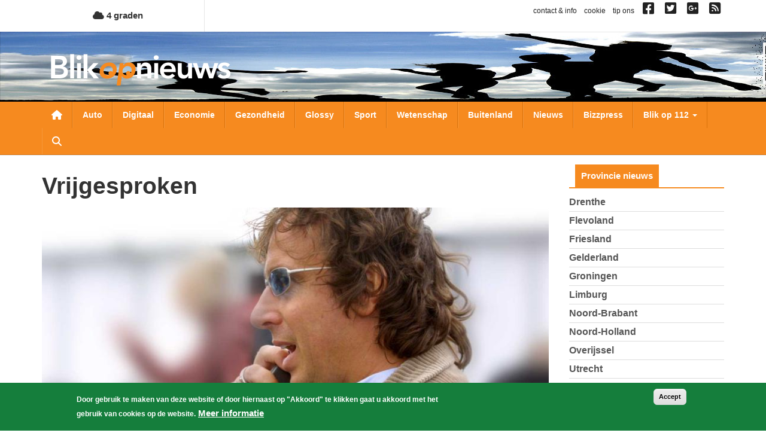

--- FILE ---
content_type: text/html; charset=UTF-8
request_url: https://www.blikopnieuws.nl/tag/vrijgesproken
body_size: 14567
content:
<!DOCTYPE html>
<html  lang="nl" dir="ltr" prefix="og: https://ogp.me/ns#">
  <head>
    <meta charset="utf-8" />
<script async src="https://www.googletagmanager.com/gtag/js?id=G-D0W664K297"></script>
<script>window.dataLayer = window.dataLayer || [];function gtag(){dataLayer.push(arguments)};gtag("js", new Date());gtag("set", "developer_id.dMDhkMT", true);gtag("config", "G-D0W664K297", {"groups":"default","page_placeholder":"PLACEHOLDER_page_location","allow_ad_personalization_signals":false});</script>
<link rel="canonical" href="https://www.blikopnieuws.nl/tag/vrijgesproken" />
<meta name="Generator" content="Drupal 10 (https://www.drupal.org)" />
<meta name="MobileOptimized" content="width" />
<meta name="HandheldFriendly" content="true" />
<meta name="viewport" content="width=device-width, initial-scale=1.0" />
<style>div#sliding-popup, div#sliding-popup .eu-cookie-withdraw-banner, .eu-cookie-withdraw-tab {background: #157e3c} div#sliding-popup.eu-cookie-withdraw-wrapper { background: transparent; } #sliding-popup h1, #sliding-popup h2, #sliding-popup h3, #sliding-popup p, #sliding-popup label, #sliding-popup div, .eu-cookie-compliance-more-button, .eu-cookie-compliance-secondary-button, .eu-cookie-withdraw-tab { color: #ffffff;} .eu-cookie-withdraw-tab { border-color: #ffffff;}</style>
<link rel="icon" href="/themes/custom/blikopnieuws2025/favicon.ico" type="image/vnd.microsoft.icon" />

    <title>vrijgesproken | Blik op nieuws</title>
    <link rel="stylesheet" media="all" href="/sites/default/files/css/css_H2RNe_l9ZXOG8Bk1joqcIfte4Txz2Pnvs-x7sEGsZ08.css?delta=0&amp;language=nl&amp;theme=blikopnieuws2025&amp;include=eJyFjOEKwjAMhF-otjLweUa6ZjM2bcbS2u3tN0VBQfDP3X3HcZ4pypwJa9Pu3F3cxOKBT1o2pjyZQRZ0YakzsIUbrF9FIGCZDNZ-EImEh6WZCfKA7lfZBxyhcjG4luM9vn9eaEbJBRqqJHQf2Tb0D9S_A6tXSkY3LZicB0VzJ2zqnmqThMq4A4dxXrQ" />
<link rel="stylesheet" media="all" href="https://use.fontawesome.com/releases/v6.4.0/css/all.css" />
<link rel="stylesheet" media="all" href="https://use.fontawesome.com/releases/v6.4.0/css/v4-shims.css" />
<link rel="stylesheet" media="all" href="/sites/default/files/css/css_A9cTKnax4FYjN-MSCcLTVhwapn7rmT0PME-IzvOHREs.css?delta=3&amp;language=nl&amp;theme=blikopnieuws2025&amp;include=eJyFjOEKwjAMhF-otjLweUa6ZjM2bcbS2u3tN0VBQfDP3X3HcZ4pypwJa9Pu3F3cxOKBT1o2pjyZQRZ0YakzsIUbrF9FIGCZDNZ-EImEh6WZCfKA7lfZBxyhcjG4luM9vn9eaEbJBRqqJHQf2Tb0D9S_A6tXSkY3LZicB0VzJ2zqnmqThMq4A4dxXrQ" />

    
  </head>
  <body class="not-front one-sidebar sidebar-second path-taxonomy has-glyphicons">
    <a href="#main-content" class="visually-hidden focusable skip-link">
      Overslaan en naar de inhoud gaan
    </a>
    
      <div class="dialog-off-canvas-main-canvas" data-off-canvas-main-canvas>
    
<div id="main-wrapper">
      <div id="header-1-wrapper">
      <div class="container">
          <div class="region region-header-1">
    <section id="block-bontemperaturetoday" class="block block-bon-wvt block-bon-temp-today clearfix">
  
    

        <a href="/weerbericht">
    <i class="fa fa-cloud"></i>
    4 graden
  </a>

  </section>

<section id="block-blockblockblock-content-7951ecf8-f90a-403e-b4e5-f5c1c42e98a1" class="link-social-block block block-block-content block-block-content7951ecf8-f90a-403e-b4e5-f5c1c42e98a1 clearfix">
  
    

      
            <div class="field field--name-body field--type-text-with-summary field--label-hidden field--item"><p><span class="hidden-xs"><a href="https://blikopnieuws.nl/node/40500">contact &amp; info</a> &nbsp; <a href="https://blikopnieuws.nl/node/40496">cookie</a> &nbsp; <a href="https://blikopnieuws.nl/node/40497">tip ons</a> &nbsp; </span> <a href="https://www.facebook.com/pages/Blik-op-Nieuws/392505230820698" target="_blank"><i class="fa fa-facebook-square">&nbsp;</i></a>&nbsp; <a href="https://twitter.com/blikopnieuwsnl" target="_blank"><i class="fa fa-twitter-square">&nbsp;</i></a>&nbsp; <a href="https://plus.google.com/112699426675617694507"><i class="fa fa-google-plus-square">&nbsp;</i></a>&nbsp; <a href="https://blikopnieuws.nl/node/40501"><i class="fa fa-rss-square">&nbsp;</i></a></p>
</div>
      
  </section>


  </div>

      </div>
    </div>
    <div id="header-2-wrapper">
    <header id="navbar" role="banner" class="">
      <div id="logo-wrapper">
  <section class="row-section header-image-section">
    <div class="region region-header-image">
      <div style="background-image: url(/sites/default/files/header-afbeeldingen/hoofdbanner-bon4.jpg);" class="header-background"></div>
    </div>
  </section>
  <div class="container">
    <div class="navbar-header">
      <a class="logo navbar-btn pull-left" href="/" title="Home">
        <img src="/themes/custom/blikopnieuws2025/logo.png" alt="Home">
      </a>
      <button type="button" class="navbar-toggle" data-toggle="collapse" data-target=".navbar-collapse">
        <span class="sr-only">Toggle navigation</span>
        <span class="icon-bar"></span>
        <span class="icon-bar"></span>
        <span class="icon-bar"></span>
      </button>
      <a class="fa fa-search menu--search"></a>
    </div>
  </div>
</div>

      <div id="navigation-wrapper">
        <div class="container">
                      <div class="navbar-collapse collapse">
              <nav role="navigation">
                  <div class="region region-navigation">
    <nav role="navigation" aria-labelledby="block-hoofdnavigatie-menu" id="block-hoofdnavigatie">
            
  <h2 class="visually-hidden" id="block-hoofdnavigatie-menu">Hoofdnavigatie</h2>
  

        
      <ul class="menu menu--main nav navbar-nav">
                      <li class="first">
                                        <a href="/" class="menu--home-link" data-drupal-link-system-path="&lt;front&gt;">Nieuwsoverzicht</a>
              </li>
                      <li>
                                        <a href="/auto" data-drupal-link-system-path="taxonomy/term/1841">Auto</a>
              </li>
                      <li>
                                        <a href="/digitaal" data-drupal-link-system-path="taxonomy/term/1843">Digitaal</a>
              </li>
                      <li>
                                        <a href="/economie" data-drupal-link-system-path="taxonomy/term/1845">Economie</a>
              </li>
                      <li>
                                        <a href="/gezondheid" data-drupal-link-system-path="taxonomy/term/1849">Gezondheid</a>
              </li>
                      <li>
                                        <a href="/glossy" data-drupal-link-system-path="taxonomy/term/1850">Glossy</a>
              </li>
                      <li>
                                        <a href="/sport" data-drupal-link-system-path="taxonomy/term/1856">Sport</a>
              </li>
                      <li>
                                        <a href="/wetenschap" data-drupal-link-system-path="taxonomy/term/1858">Wetenschap</a>
              </li>
                      <li>
                                        <a href="/buitenland" data-drupal-link-system-path="taxonomy/term/1842">Buitenland</a>
              </li>
                      <li>
                                        <a href="/nieuws" data-drupal-link-system-path="taxonomy/term/72631">Nieuws</a>
              </li>
                      <li>
                                        <a href="/bizzpress" data-drupal-link-system-path="taxonomy/term/87864">Bizzpress</a>
              </li>
                      <li class="expanded dropdown">
                                                                    <a href="/blikop112" class="dropdown-toggle" data-toggle="dropdown" data-drupal-link-system-path="blikop112">Blik op 112 <span class="caret"></span></a>
                        <ul class="dropdown-menu">
                      <li class="first">
                                        <a href="/blikop112/politie" data-drupal-link-system-path="taxonomy/term/1881">Politie</a>
              </li>
                      <li>
                                        <a href="/blikop112/brandweer" data-drupal-link-system-path="taxonomy/term/1882">Brandweer</a>
              </li>
                      <li>
                                        <a href="/blikop112/ambulance" data-drupal-link-system-path="taxonomy/term/1883">Ambulance</a>
              </li>
                      <li>
                                        <a href="/blikop112/defensie" data-drupal-link-system-path="taxonomy/term/1884">Defensie</a>
              </li>
                      <li>
                                        <a href="/blikop112/binnenland" data-drupal-link-system-path="taxonomy/term/1886">Binnenland</a>
              </li>
                      <li class="last">
                                        <a href="/blikop112/kustwacht" data-drupal-link-system-path="taxonomy/term/1885">Kustwacht</a>
              </li>
        </ul>
  
              </li>
                      <li class="expanded dropdown">
                                                                    <a href="/" class="li-provincies visible-xs dropdown-toggle" data-toggle="dropdown" data-drupal-link-system-path="&lt;front&gt;">Provincies <span class="caret"></span></a>
                        <ul class="dropdown-menu">
                      <li class="first">
                                        <a href="/drenthe" data-drupal-link-system-path="taxonomy/term/1864">Drenthe</a>
              </li>
                      <li>
                                        <a href="/flevoland" data-drupal-link-system-path="taxonomy/term/1866">Flevoland</a>
              </li>
                      <li>
                                        <a href="/friesland" data-drupal-link-system-path="taxonomy/term/1867">Friesland</a>
              </li>
                      <li>
                                        <a href="/gelderland" data-drupal-link-system-path="taxonomy/term/1868">Gelderland</a>
              </li>
                      <li>
                                        <a href="/groningen" data-drupal-link-system-path="taxonomy/term/1871">Groningen</a>
              </li>
                      <li>
                                        <a href="/limburg" data-drupal-link-system-path="taxonomy/term/1872">Limburg</a>
              </li>
                      <li>
                                        <a href="/noord-brabant" data-drupal-link-system-path="taxonomy/term/1873">Noord-Brabant</a>
              </li>
                      <li>
                                        <a href="/noord-holland" data-drupal-link-system-path="taxonomy/term/1874">Noord-Holland</a>
              </li>
                      <li>
                                        <a href="/overijssel" data-drupal-link-system-path="taxonomy/term/1875">Overijssel</a>
              </li>
                      <li>
                                        <a href="/utrecht" data-drupal-link-system-path="taxonomy/term/1877">Utrecht</a>
              </li>
                      <li>
                                        <a href="/zeeland" data-drupal-link-system-path="taxonomy/term/1879">Zeeland</a>
              </li>
                      <li class="last">
                                        <a href="/zuid-holland" data-drupal-link-system-path="taxonomy/term/1880">Zuid-Holland</a>
              </li>
        </ul>
  
              </li>
                      <li class="expanded dropdown">
                                                                    <a href="/" class="visible-xs dropdown-toggle" data-toggle="dropdown" data-drupal-link-system-path="&lt;front&gt;">Weekoverzicht <span class="caret"></span></a>
                        <ul class="dropdown-menu">
                      <li class="bon-week-overview-link first">
                                        <a href="/weekoverzicht/maandag/20260119">maandag</a>
              </li>
                      <li class="bon-week-overview-link">
                                        <a href="/weekoverzicht/dinsdag/20260120">dinsdag</a>
              </li>
                      <li class="bon-week-overview-link">
                                        <a href="/weekoverzicht/woensdag/20260114">woensdag</a>
              </li>
                      <li class="bon-week-overview-link">
                                        <a href="/weekoverzicht/donderdag/20260115">donderdag</a>
              </li>
                      <li class="bon-week-overview-link">
                                        <a href="/weekoverzicht/vrijdag/20260116">vrijdag</a>
              </li>
                      <li class="bon-week-overview-link">
                                        <a href="/weekoverzicht/zaterdag/20260117">zaterdag</a>
              </li>
                      <li class="bon-week-overview-link last">
                                        <a href="/weekoverzicht/zondag/20260118">zondag</a>
              </li>
        </ul>
  
              </li>
                      <li class="last">
                                        <a href="/zoeken" class="menu--search" data-drupal-link-system-path="zoeken">Zoeken</a>
              </li>
        </ul>
  

  </nav>

  </div>

              </nav>
            </div>
                  </div>
      </div>
      <div id="search-wrapper">
        <div class="container">
                        <div class="region region-search">
    <div class="views-exposed-form block block-views block-views-exposed-filter-blocksearch-page-1" data-drupal-selector="views-exposed-form-search-page-1" id="block-zichtbaarformuliersearchpage-1">
  
    
      <form action="/zoeken" method="get" id="views-exposed-form-search-page-1" accept-charset="UTF-8">
  <div class="form--inline form-inline clearfix">
  <div class="form-item js-form-item form-type-textfield js-form-type-textfield form-item-keys js-form-item-keys form-no-label form-group">
  
  
  <input placeholder="Zoeken naar..." data-drupal-selector="edit-keys" class="form-text form-control" type="text" id="edit-keys" name="keys" value="" size="30" maxlength="128" />

  
  
  </div>
<div data-drupal-selector="edit-actions" class="form-actions form-group js-form-wrapper form-wrapper" id="edit-actions"><button data-drupal-selector="edit-submit-search" class="button js-form-submit form-submit btn-primary btn icon-before" type="submit" id="edit-submit-search" value="Zoeken"><span class="icon glyphicon glyphicon-search" aria-hidden="true"></span>
Zoeken</button></div>

</div>

</form>

  </div>

  </div>

                  </div>
      </div>
    </header>
  </div>
  <div id="content-wrapper">
    <div class="container">
            <section class="row-section content-section">
        <div id="content-cols-wrapper">
          <div class="content-column">
                        
                        
            <div class="content-column-inner">
                            <a id="main-content"></a>
              

                                                          <div class="region region-content">
    <div data-drupal-messages-fallback class="hidden"></div>    <h1 class="page-header">vrijgesproken</h1>

  <div class="views-element-container form-group"><div class="view view-nieuws view-id-nieuws view-display-id-default js-view-dom-id-89d9a90fa1a71fc23c7f2b45124c3444581d18a88abd01817516482dbf4eb48c">
  
    
      
      <div class="view-content">
      <div data-drupal-views-infinite-scroll-content-wrapper class="views-infinite-scroll-content-wrapper clearfix form-group">    <div class="views-row-1 views-row">
<article data-history-node-id="308099" class="view-mode-teaser_big_image node-artikel artikel is-promoted teaser-big-image clearfix">

  
    

  
  <div class="content">
    

      <div class="field field--name-field-media-image field--type-entity-reference field--label-hidden field--items">
              <div class="field--item"><div>
  
  
            <div class="field field--name-thumbnail field--type-image field--label-hidden field--item">  <img loading="lazy" src="/sites/default/files/styles/nieuws-teaser-tn-big/public/artikel/marco-borsato-bellend-bon.jpg?itok=z8NXrzVY" width="850" height="425" alt="Marco Borsato" title="Marco Borsato" class="img-responsive" />


</div>
      
</div>
</div>
          </div>
  
<div class="field-time-ago-update">
  donderdag, 4. december 2025 - 10:35 <span class="update"> Update: 05-12-2025 10:40</span>
</div>

  
            <div class="field field--name-title field--type-string field--label-hidden field--item"><h2><a href="/glossy/308099/marco-borsato-vrijgesproken-van-ontucht-met-minderjarige.html" hreflang="nl">Marco Borsato vrijgesproken van ontucht met minderjarige</a></h2></div>
      
            <div class="field field--name-field-samenvatting field--type-text-long field--label-hidden field--item">  De rechtbank Midden-Nederland heeft donderdag Marco Borsato vrijgesproken voor ontucht met een minderjarig meisje. 'Het kan niet bewezen worden dat de zanger 

  <div class="more-link"><a href="/glossy/308099/marco-borsato-vrijgesproken-van-ontucht-met-minderjarige.html" class="more-link" aria-label="Read more about Marco Borsato vrijgesproken van ontucht met minderjarige" hreflang="nl"> Lees verder...</a></div>
</div>
      
  </div>

</article>
</div>
    <div class="views-row-2 views-row">
<article data-history-node-id="290466" class="view-mode-teaser_left_image node-artikel artikel teaser-left-image clearfix">

  
    

  
  <div class="content">
    

      <div class="field field--name-field-media-image field--type-entity-reference field--label-hidden field--items">
              <div class="field--item"><div>
  
  
            <div class="field field--name-thumbnail field--type-image field--label-hidden field--item">  <img loading="lazy" src="/sites/default/files/styles/nieuws-teaser-tn/public/artikel/straf-wet-vordering-rechtba.jpg?itok=jeJg3bSy" width="400" height="225" alt="straf-wet-vordering-rechtbank" title="straf-wet-vordering-rechtbank" class="img-responsive" />


</div>
      
</div>
</div>
          </div>
  
<div class="field-time-ago-update">
  zaterdag, 16. oktober 2021 - 10:09 <span class="update"> Update: 09-04-2025 09:10</span>
</div>

  
            <div class="field field--name-title field--type-string field--label-hidden field--item"><h2><a href="/nieuws/290466/man-38-vrijgesproken-van-voorbereiden-aanslag-coronavaccinatielocatie-den-helder.html" hreflang="nl">Man (38) vrijgesproken van voorbereiden aanslag coronavaccinatielocatie Den Helder </a></h2></div>
      
            <div class="field field--name-field-samenvatting field--type-text-long field--label-hidden field--item">  <p>De rechtbank Noord-Holland heeft een 38-jarige man uit Den Helder vrijgesproken van het voorbereiden van een terroristisch misdrijf door het plannen van een</p>


  <div class="more-link"><a href="/nieuws/290466/man-38-vrijgesproken-van-voorbereiden-aanslag-coronavaccinatielocatie-den-helder.html" class="more-link" aria-label="Read more about Man (38) vrijgesproken van voorbereiden aanslag coronavaccinatielocatie Den Helder " hreflang="nl"> Lees verder...</a></div>
</div>
      
<div  id="node-artikel-teaser-left-image-group-terms" class="group-terms field-group-div">
    
            <div class="field field--name-field-ref-categorie field--type-entity-reference field--label-hidden field--item"><a href="/nieuws" hreflang="nl">nieuws</a></div>
      
            <div class="field field--name-field-ref-provincie field--type-entity-reference field--label-hidden field--item"><a href="/noord-holland" hreflang="nl">Noord-Holland</a></div>
      
  </div>
  </div>

</article>
</div>
    <div class="views-row-3 views-row">
<article data-history-node-id="272374" class="view-mode-teaser_left_image node-artikel artikel teaser-left-image clearfix">

  
    

  
  <div class="content">
    

      <div class="field field--name-field-media-image field--type-entity-reference field--label-hidden field--items">
              <div class="field--item"><div>
  
  
            <div class="field field--name-thumbnail field--type-image field--label-hidden field--item">  <img loading="lazy" src="/sites/default/files/styles/nieuws-teaser-tn/public/artikel/rechtbank-hamer.jpg?itok=sphLFhhC" width="400" height="225" alt="Foto van Hamer rechtbank | Sxc" title="Foto van Hamer rechtbank | Sxc" class="img-responsive" />


</div>
      
</div>
</div>
          </div>
  
<div class="field-time-ago-update">
  donderdag, 4. april 2019 - 18:21 <span class="update"> Update: 09-04-2025 09:10</span>
</div>

  
            <div class="field field--name-title field--type-string field--label-hidden field--item"><h2><a href="/nieuws/272374/dode-man-wilnis-destijds-vrijgesproken-van-verdenking-stalking.html" hreflang="nl">Dode man Wilnis destijds vrijgesproken van verdenking stalking </a></h2></div>
      
            <div class="field field--name-field-samenvatting field--type-text-long field--label-hidden field--item">  <p>De 54-jarige man uit Zegveld die dinsdag dood is aangetroffen in Wilnis is op 18 februari 2019 door de politierechter vrijgesproken van belaging (stalking) en</p>


  <div class="more-link"><a href="/nieuws/272374/dode-man-wilnis-destijds-vrijgesproken-van-verdenking-stalking.html" class="more-link" aria-label="Read more about Dode man Wilnis destijds vrijgesproken van verdenking stalking " hreflang="nl"> Lees verder...</a></div>
</div>
      
<div  id="node-artikel-teaser-left-image-group-terms--2" class="group-terms field-group-div">
    
            <div class="field field--name-field-ref-categorie field--type-entity-reference field--label-hidden field--item"><a href="/nieuws" hreflang="nl">nieuws</a></div>
      
            <div class="field field--name-field-ref-provincie field--type-entity-reference field--label-hidden field--item"><a href="/utrecht" hreflang="nl">Utrecht</a></div>
      
  </div>
  </div>

</article>
</div>
    <div class="views-row-4 views-row">
<article data-history-node-id="266622" class="view-mode-teaser_left_image node-artikel artikel teaser-left-image clearfix">

  
    

  
  <div class="content">
    

      <div class="field field--name-field-media-image field--type-entity-reference field--label-hidden field--items">
              <div class="field--item"><div>
  
  
            <div class="field field--name-thumbnail field--type-image field--label-hidden field--item">  <img loading="lazy" src="/sites/default/files/styles/nieuws-teaser-tn/public/artikel/advocaat-rechtbank.jpg?itok=3ZYXLhAC" width="400" height="225" alt="Foto van advocaat in rechtbank | Archief EHF" title="Foto van advocaat in rechtbank | Archief EHF" class="img-responsive" />


</div>
      
</div>
</div>
          </div>
  
<div class="field-time-ago-update">
  dinsdag, 28. augustus 2018 - 15:05 <span class="update"> Update: 09-04-2025 09:10</span>
</div>

  
            <div class="field field--name-title field--type-string field--label-hidden field--item"><h2><a href="/nieuws/266622/verdachte-van-aanranding-vrijgesproken.html" hreflang="nl">Verdachte van aanranding vrijgesproken</a></h2></div>
      
            <div class="field field--name-field-samenvatting field--type-text-long field--label-hidden field--item">  <p>De Rechtbank Noord-Nederland, locatie Assen heeft de verdachte van aanranding van een zesjarig meisje vrijgesproken. De rechtbank is van oordeel dat er</p>


  <div class="more-link"><a href="/nieuws/266622/verdachte-van-aanranding-vrijgesproken.html" class="more-link" aria-label="Read more about Verdachte van aanranding vrijgesproken" hreflang="nl"> Lees verder...</a></div>
</div>
      
<div  id="node-artikel-teaser-left-image-group-terms--3" class="group-terms field-group-div">
    
            <div class="field field--name-field-ref-categorie field--type-entity-reference field--label-hidden field--item"><a href="/nieuws" hreflang="nl">nieuws</a></div>
      
            <div class="field field--name-field-ref-provincie field--type-entity-reference field--label-hidden field--item"><a href="/drenthe" hreflang="nl">Drenthe</a></div>
      
  </div>
  </div>

</article>
</div>
    <div class="views-row-5 views-row">
<article data-history-node-id="264654" class="view-mode-teaser_left_image node-artikel artikel teaser-left-image clearfix">

  
    

  
  <div class="content">
    

      <div class="field field--name-field-media-image field--type-entity-reference field--label-hidden field--items">
              <div class="field--item"><div>
  
  
            <div class="field field--name-thumbnail field--type-image field--label-hidden field--item">  <img loading="lazy" src="/sites/default/files/styles/nieuws-teaser-tn/public/artikel/huisarts-dokter-bloeddruk.jpg?itok=G3RO8jtu" width="400" height="225" alt="Foto van huisartspraktijk | Archief EHF" title="Foto van huisartspraktijk | Archief EHF" class="img-responsive" />


</div>
      
</div>
</div>
          </div>
  
<div class="field-time-ago-update">
  dinsdag, 12. juni 2018 - 15:13 <span class="update"> Update: 09-04-2025 09:10</span>
</div>

  
            <div class="field field--name-title field--type-string field--label-hidden field--item"><h2><a href="/nieuws/264654/huisarts-vrijgesproken-van-ontucht-met-patiente.html" hreflang="nl">Huisarts vrijgesproken van ontucht met patiënte</a></h2></div>
      
            <div class="field field--name-field-samenvatting field--type-text-long field--label-hidden field--item">  <p>Rechtbank Limburg heeft vandaag uitspraak gedaan in de zaak van een huisarts die tijdens en huisbezoek seks heeft gehad met een patiënte. Hij is vrijgesproken.</p>


  <div class="more-link"><a href="/nieuws/264654/huisarts-vrijgesproken-van-ontucht-met-patiente.html" class="more-link" aria-label="Read more about Huisarts vrijgesproken van ontucht met patiënte" hreflang="nl"> Lees verder...</a></div>
</div>
      
<div  id="node-artikel-teaser-left-image-group-terms--4" class="group-terms field-group-div">
    
            <div class="field field--name-field-ref-categorie field--type-entity-reference field--label-hidden field--item"><a href="/nieuws" hreflang="nl">nieuws</a></div>
      
            <div class="field field--name-field-ref-provincie field--type-entity-reference field--label-hidden field--item"><a href="/limburg" hreflang="nl">Limburg</a></div>
      
  </div>
  </div>

</article>
</div>
    <div class="views-row-6 views-row">
<article data-history-node-id="259047" class="view-mode-teaser_left_image node-artikel artikel teaser-left-image clearfix">

  
    

  
  <div class="content">
    

      <div class="field field--name-field-media-image field--type-entity-reference field--label-hidden field--items">
              <div class="field--item"><div>
  
  
            <div class="field field--name-thumbnail field--type-image field--label-hidden field--item">  <img loading="lazy" src="/sites/default/files/styles/nieuws-teaser-tn/public/artikel/20121128_3221887.jpg?itok=AKq-F1dp" width="400" height="225" alt="Piloot Julio Poch vrijgesproken, Tweede Kamer wil opheldering over rol Nederland" title="Piloot Julio Poch vrijgesproken, Tweede Kamer wil opheldering over rol Nederland" class="img-responsive" />


</div>
      
</div>
</div>
          </div>
  
<div class="field-time-ago-update">
  donderdag, 30. november 2017 - 18:59 <span class="update"> Update: 09-04-2025 09:10</span>
</div>

  
            <div class="field field--name-title field--type-string field--label-hidden field--item"><h2><a href="/buitenland/259047/piloot-julio-poch-vrijgesproken-tweede-kamer-wil-opheldering-over-rol-nederland" hreflang="nl">Piloot Julio Poch vrijgesproken, Tweede Kamer wil opheldering over rol Nederland</a></h2></div>
      
            <div class="field field--name-field-samenvatting field--type-text-long field--label-hidden field--item">  <p>Piloot Julio Poch, die in 2009 in Spanje werd opgepakt op verdenking van betrokkenheid bij &#039;dodenvluchten&#039; tijdens de militaire dictatuur in Argentinië is</p>


  <div class="more-link"><a href="/buitenland/259047/piloot-julio-poch-vrijgesproken-tweede-kamer-wil-opheldering-over-rol-nederland" class="more-link" aria-label="Read more about Piloot Julio Poch vrijgesproken, Tweede Kamer wil opheldering over rol Nederland" hreflang="nl"> Lees verder...</a></div>
</div>
      
<div  id="node-artikel-teaser-left-image-group-terms--5" class="group-terms field-group-div">
    
            <div class="field field--name-field-ref-categorie field--type-entity-reference field--label-hidden field--item"><a href="/buitenland" hreflang="nl">buitenland</a></div>
      
  </div>
  </div>

</article>
</div>
    <div class="views-row-7 views-row">
<article data-history-node-id="256221" class="view-mode-teaser_left_image node-artikel artikel teaser-left-image clearfix">

  
    

  
  <div class="content">
    

      <div class="field field--name-field-media-image field--type-entity-reference field--label-hidden field--items">
              <div class="field--item"><div>
  
  
            <div class="field field--name-thumbnail field--type-image field--label-hidden field--item">  <img loading="lazy" src="/sites/default/files/styles/nieuws-teaser-tn/public/artikel/militairen-leger-laarzen.jpg?itok=Ad49jt7z" width="400" height="225" alt="Foto van militairen | Archief EHF" title="Foto van militairen | Archief EHF" class="img-responsive" />


</div>
      
</div>
</div>
          </div>
  
<div class="field-time-ago-update">
  maandag, 28. augustus 2017 - 21:16 <span class="update"> Update: 09-04-2025 09:10</span>
</div>

  
            <div class="field field--name-title field--type-string field--label-hidden field--item"><h2><a href="/nieuws/256221/militairen-vrijgesproken-van-mishandeling-met-chloorwater.html" hreflang="nl">Militairen vrijgesproken van mishandeling met chloorwater</a></h2></div>
      
            <div class="field field--name-field-samenvatting field--type-text-long field--label-hidden field--item">  <p>De militaire kamer van de rechtbank in Gelderland heeft maandag drie militairen vrijgesproken voor mishandeling tijdens een ontgroening in juli 2015. Hier</p>


  <div class="more-link"><a href="/nieuws/256221/militairen-vrijgesproken-van-mishandeling-met-chloorwater.html" class="more-link" aria-label="Read more about Militairen vrijgesproken van mishandeling met chloorwater" hreflang="nl"> Lees verder...</a></div>
</div>
      
<div  id="node-artikel-teaser-left-image-group-terms--6" class="group-terms field-group-div">
    
            <div class="field field--name-field-ref-categorie field--type-entity-reference field--label-hidden field--item"><a href="/nieuws" hreflang="nl">nieuws</a></div>
      
            <div class="field field--name-field-ref-provincie field--type-entity-reference field--label-hidden field--item"><a href="/gelderland" hreflang="nl">Gelderland</a></div>
      
  </div>
  </div>

</article>
</div>
    <div class="google-ad-row w-100 border views-row"><div class="google-ad">
  <script async src="//pagead2.googlesyndication.com/pagead/js/adsbygoogle.js"></script>
  <!-- BON Responsief 2 -->
  <ins class="adsbygoogle" style="display:block"
       data-ad-client="ca-pub-4378502630822964"
       data-ad-slot="4603895981"
       data-ad-format="auto">
  </ins>
  <script>
    (adsbygoogle = window.adsbygoogle || []).push({});
  </script>
</div>
</div>
    <div class="views-row-8 views-row">
<article data-history-node-id="251219" class="view-mode-teaser_left_image node-artikel artikel teaser-left-image clearfix">

  
    

  
  <div class="content">
    

      <div class="field field--name-field-media-image field--type-entity-reference field--label-hidden field--items">
              <div class="field--item"><div>
  
  
            <div class="field field--name-thumbnail field--type-image field--label-hidden field--item">  <img loading="lazy" src="/sites/default/files/styles/nieuws-teaser-tn/public/artikel/rechtbank-rechter.jpg?itok=NdPFPguS" width="400" height="225" alt="Foto van rechter in toga | Archief EHF" title="Foto van rechter in toga | Archief EHF" class="img-responsive" />


</div>
      
</div>
</div>
          </div>
  
<div class="field-time-ago-update">
  dinsdag, 14. maart 2017 - 14:24 <span class="update"> Update: 09-04-2025 09:10</span>
</div>

  
            <div class="field field--name-title field--type-string field--label-hidden field--item"><h2><a href="/nieuws/251219/agenten-vrijgeproken-van-zware-mishandeling-woninginbreker.html" hreflang="nl">Agenten vrijgeproken van zware mishandeling woninginbreker</a></h2></div>
      
            <div class="field field--name-field-samenvatting field--type-text-long field--label-hidden field--item">  <p>Twee agenten van de eenheid Noord-Nederland zijn vrijgesproken van zware mishandeling van een woninginbreker. De rechtbank deed dinsdag 14 maart uitspraak in</p>


  <div class="more-link"><a href="/nieuws/251219/agenten-vrijgeproken-van-zware-mishandeling-woninginbreker.html" class="more-link" aria-label="Read more about Agenten vrijgeproken van zware mishandeling woninginbreker" hreflang="nl"> Lees verder...</a></div>
</div>
      
<div  id="node-artikel-teaser-left-image-group-terms--7" class="group-terms field-group-div">
    
            <div class="field field--name-field-ref-categorie field--type-entity-reference field--label-hidden field--item"><a href="/nieuws" hreflang="nl">nieuws</a></div>
      
            <div class="field field--name-field-ref-provincie field--type-entity-reference field--label-hidden field--item"><a href="/friesland" hreflang="nl">Friesland</a></div>
      
            <div class="field field--name-field-ref-blikop112 field--type-entity-reference field--label-hidden field--item"><a href="/blikop112/politie" hreflang="nl">Politie</a></div>
      
  </div>
  </div>

</article>
</div>
    <div class="views-row-9 views-row">
<article data-history-node-id="245843" class="view-mode-teaser_left_image node-artikel artikel teaser-left-image clearfix">

  
    

  
  <div class="content">
    

      <div class="field field--name-field-media-image field--type-entity-reference field--label-hidden field--items">
              <div class="field--item"><div>
  
  
            <div class="field field--name-thumbnail field--type-image field--label-hidden field--item">  <img loading="lazy" src="/sites/default/files/styles/nieuws-teaser-tn/public/artikel/rechtbank-hamer1.jpg?itok=9lJY6YxC" width="400" height="225" alt="Foto van Hamer rechtbank" title="Foto van Hamer rechtbank" class="img-responsive" />


</div>
      
</div>
</div>
          </div>
  
<div class="field-time-ago-update">
  donderdag, 6. oktober 2016 - 14:58 <span class="update"> Update: 09-04-2025 09:10</span>
</div>

  
            <div class="field field--name-title field--type-string field--label-hidden field--item"><h2><a href="/buitenland/245843/geen-straf-voor-anti-zwarte-pieten-activist-jerry-afriyie.html" hreflang="nl">Geen straf voor anti-zwarte pieten-activist Jerry Afriyie</a></h2></div>
      
            <div class="field field--name-field-samenvatting field--type-text-long field--label-hidden field--item">  <p>Anti-zwarte pieten-activist Jerry Afriyie is donderdag vrijgesproken voor verzet bij aanhouding en mishandeling van politieman tijdens betoging in Gouda in 2014</p>


  <div class="more-link"><a href="/buitenland/245843/geen-straf-voor-anti-zwarte-pieten-activist-jerry-afriyie.html" class="more-link" aria-label="Read more about Geen straf voor anti-zwarte pieten-activist Jerry Afriyie" hreflang="nl"> Lees verder...</a></div>
</div>
      
<div  id="node-artikel-teaser-left-image-group-terms--8" class="group-terms field-group-div">
    
            <div class="field field--name-field-ref-categorie field--type-entity-reference field--label-hidden field--item"><a href="/buitenland" hreflang="nl">buitenland</a></div>
      
            <div class="field field--name-field-ref-provincie field--type-entity-reference field--label-hidden field--item"><a href="/zuid-holland" hreflang="nl">Zuid-Holland</a></div>
      
  </div>
  </div>

</article>
</div>
    <div class="views-row-10 views-row">
<article data-history-node-id="240720" class="view-mode-teaser_left_image node-artikel artikel teaser-left-image clearfix">

  
    

  
  <div class="content">
    

      <div class="field field--name-field-media-image field--type-entity-reference field--label-hidden field--items">
              <div class="field--item"><div>
  
  
            <div class="field field--name-thumbnail field--type-image field--label-hidden field--item">  <img loading="lazy" src="/sites/default/files/styles/nieuws-teaser-tn/public/artikel/rechtbank-microfoon-rechter.jpg?itok=VUc7pbfz" width="400" height="225" alt="Foto van microfoon verdachte in rechtbank | Archief EHF" title="Foto van microfoon verdachte in rechtbank | Archief EHF" class="img-responsive" />


</div>
      
</div>
</div>
          </div>
  
<div class="field-time-ago-update">
  vrijdag, 6. mei 2016 - 19:44 <span class="update"> Update: 09-04-2025 09:10</span>
</div>

  
            <div class="field field--name-title field--type-string field--label-hidden field--item"><h2><a href="/buitenland/240720/algerijn-vrijgesproken-van-aanranding-in-keulen-tijdens-nieuwjaarsnacht.html" hreflang="nl">Algerijn vrijgesproken van aanranding in Keulen tijdens Nieuwjaarsnacht</a></h2></div>
      
            <div class="field field--name-field-samenvatting field--type-text-long field--label-hidden field--item">  <p>Een 26-jarige Algerijn die verdacht wordt van aanranding in Keulen tijdens de Nieuwjaarsnacht is vrijgesproken. Hij kreeg wel zes maanden voorwaardelijk voor</p>


  <div class="more-link"><a href="/buitenland/240720/algerijn-vrijgesproken-van-aanranding-in-keulen-tijdens-nieuwjaarsnacht.html" class="more-link" aria-label="Read more about Algerijn vrijgesproken van aanranding in Keulen tijdens Nieuwjaarsnacht" hreflang="nl"> Lees verder...</a></div>
</div>
      
<div  id="node-artikel-teaser-left-image-group-terms--9" class="group-terms field-group-div">
    
            <div class="field field--name-field-ref-categorie field--type-entity-reference field--label-hidden field--item"><a href="/buitenland" hreflang="nl">buitenland</a></div>
      
  </div>
  </div>

</article>
</div>
    <div class="views-row-11 views-row">
<article data-history-node-id="237694" class="view-mode-teaser_left_image node-artikel artikel teaser-left-image clearfix">

  
    

  
  <div class="content">
    

      <div class="field field--name-field-media-image field--type-entity-reference field--label-hidden field--items">
              <div class="field--item"><div>
  
  
            <div class="field field--name-thumbnail field--type-image field--label-hidden field--item">  <img loading="lazy" src="/sites/default/files/styles/nieuws-teaser-tn/public/artikel/gevangenis-cel.jpg?itok=S_OgeGA4" width="400" height="225" alt="Foto van gevangenis celdeur | Archief EHF" title="Foto van gevangenis celdeur | Archief EHF" class="img-responsive" />


</div>
      
</div>
</div>
          </div>
  
<div class="field-time-ago-update">
  donderdag, 11. februari 2016 - 19:00 <span class="update"> Update: 09-04-2025 09:10</span>
</div>

  
            <div class="field field--name-title field--type-string field--label-hidden field--item"><h2><a href="/buitenland/237694/nederlander-van-der-dussen-vrijgelaten-uit-spaanse-gevangenis.html" hreflang="nl">Nederlander Van der Dussen vrijgelaten uit Spaanse gevangenis </a></h2></div>
      
            <div class="field field--name-field-samenvatting field--type-text-long field--label-hidden field--item">  <p>De Nederlander Romano van der Dussen (43) is donderdagmiddag vrijgelaten uit de gevangenis op Mallorca.</p>


  <div class="more-link"><a href="/buitenland/237694/nederlander-van-der-dussen-vrijgelaten-uit-spaanse-gevangenis.html" class="more-link" aria-label="Read more about Nederlander Van der Dussen vrijgelaten uit Spaanse gevangenis " hreflang="nl"> Lees verder...</a></div>
</div>
      
<div  id="node-artikel-teaser-left-image-group-terms--10" class="group-terms field-group-div">
    
            <div class="field field--name-field-ref-categorie field--type-entity-reference field--label-hidden field--item"><a href="/buitenland" hreflang="nl">buitenland</a></div>
      
  </div>
  </div>

</article>
</div>
    <div class="views-row-12 views-row">
<article data-history-node-id="70957" class="view-mode-teaser_left_image node-artikel artikel teaser-left-image clearfix">

  
    

  
  <div class="content">
    

      <div class="field field--name-field-media-image field--type-entity-reference field--label-hidden field--items">
              <div class="field--item"><div>
  
  
            <div class="field field--name-thumbnail field--type-image field--label-hidden field--item">  <img loading="lazy" src="/sites/default/files/styles/nieuws-teaser-tn/public/artikel/toga-rechter-rechtbank.jpg?itok=NQL5yRVC" width="400" height="225" alt="Foto van toga van rechter | Archief EHF" title="Foto van toga van rechter | Archief EHF" class="img-responsive" />


</div>
      
</div>
</div>
          </div>
  
<div class="field-time-ago-update">
  maandag, 23. december 2013 - 13:55 <span class="update"> Update: 09-04-2025 09:10</span>
</div>

  
            <div class="field field--name-title field--type-string field--label-hidden field--item"><h2><a href="/70957/vrijspraak-voor-agent-die-rishi-17-dodelijk-trof.html" hreflang="nl">Vrijspraak voor agent die Rishi (17) dodelijk trof </a></h2></div>
      
            <div class="field field--name-field-samenvatting field--type-text-long field--label-hidden field--item">  <p>De rechtbank in Den Haag heeft maandag de agent die vorig jaar november de 17-jarige Rishi doodschoot, vrijgesproken van moord en van doodslag. Dit meldt de</p>


  <div class="more-link"><a href="/70957/vrijspraak-voor-agent-die-rishi-17-dodelijk-trof.html" class="more-link" aria-label="Read more about Vrijspraak voor agent die Rishi (17) dodelijk trof " hreflang="nl"> Lees verder...</a></div>
</div>
      
<div  id="node-artikel-teaser-left-image-group-terms--11" class="group-terms field-group-div">
    
            <div class="field field--name-field-ref-provincie field--type-entity-reference field--label-hidden field--item"><a href="/zuid-holland" hreflang="nl">Zuid-Holland</a></div>
      
  </div>
  </div>

</article>
</div>
    <div class="views-row-13 views-row">
<article data-history-node-id="68117" class="view-mode-teaser_left_image node-artikel artikel teaser-left-image clearfix">

  
    

  
  <div class="content">
    

      <div class="field field--name-field-media-image field--type-entity-reference field--label-hidden field--items">
              <div class="field--item"><div>
  
  
            <div class="field field--name-thumbnail field--type-image field--label-hidden field--item">  <img loading="lazy" src="/sites/default/files/styles/nieuws-teaser-tn/public/artikel/landrover-jeep-militair-def.jpg?itok=gsTdqk61" width="400" height="225" alt="Weduwe omgekomen militair krijgt schadevergoeding" title="Weduwe omgekomen militair krijgt schadevergoeding" class="img-responsive" />


</div>
      
</div>
</div>
          </div>
  
<div class="field-time-ago-update">
  maandag, 30. september 2013 - 13:48 <span class="update"> Update: 09-04-2025 09:10</span>
</div>

  
            <div class="field field--name-title field--type-string field--label-hidden field--item"><h2><a href="/68117/militair-vrijgesproken-van-aanmerkelijke-schuld-dodelijk-ongeval.html" hreflang="nl">Militair vrijgesproken van aanmerkelijke schuld dodelijk ongeval</a></h2></div>
      
            <div class="field field--name-field-samenvatting field--type-text-long field--label-hidden field--item">  <p>De militaire kamer, met als zittingsplaats Arnhem, heeft maandag een militair vrijgesproken van aanmerkelijke schuld aan een ongeval op een oefenterrein in</p>


  <div class="more-link"><a href="/68117/militair-vrijgesproken-van-aanmerkelijke-schuld-dodelijk-ongeval.html" class="more-link" aria-label="Read more about Militair vrijgesproken van aanmerkelijke schuld dodelijk ongeval" hreflang="nl"> Lees verder...</a></div>
</div>
      
<div  id="node-artikel-teaser-left-image-group-terms--12" class="group-terms field-group-div">
    
            <div class="field field--name-field-ref-provincie field--type-entity-reference field--label-hidden field--item"><a href="/gelderland" hreflang="nl">Gelderland</a></div>
      
  </div>
  </div>

</article>
</div>
    <div class="google-ad-row w-100 border views-row"><div class="google-ad">
  <script async src="//pagead2.googlesyndication.com/pagead/js/adsbygoogle.js"></script>
  <!-- BON Responsief 2 -->
  <ins class="adsbygoogle" style="display:block"
       data-ad-client="ca-pub-4378502630822964"
       data-ad-slot="4603895981"
       data-ad-format="auto">
  </ins>
  <script>
    (adsbygoogle = window.adsbygoogle || []).push({});
  </script>
</div>
</div>
    <div class="views-row-14 views-row">
<article data-history-node-id="67487" class="view-mode-teaser_left_image node-artikel artikel teaser-left-image clearfix">

  
    

  
  <div class="content">
    

      <div class="field field--name-field-media-image field--type-entity-reference field--label-hidden field--items">
              <div class="field--item"><div>
  
  
            <div class="field field--name-thumbnail field--type-image field--label-hidden field--item">  <img loading="lazy" src="/sites/default/files/styles/nieuws-teaser-tn/public/artikel/rechtbank-officier.jpg?itok=AVLiMQai" width="400" height="225" alt="Foto  van rechtbank | Archief EHF" title="Foto  van rechtbank | Archief EHF" class="img-responsive" />


</div>
      
</div>
</div>
          </div>
  
<div class="field-time-ago-update">
  maandag, 9. september 2013 - 13:55 <span class="update"> Update: 09-04-2025 09:10</span>
</div>

  
            <div class="field field--name-title field--type-string field--label-hidden field--item"><h2><a href="/67487/vrijspraak-wegens-bewijs-kinderporno-ex-werknemer-kidsweek.html" hreflang="nl">Vrijspraak wegens bewijs kinderporno ex-werknemer Kidsweek </a></h2></div>
      
            <div class="field field--name-field-samenvatting field--type-text-long field--label-hidden field--item">  <p>Een 35-jarige ex-werknemer van Kidsweek en zijn 33-jarige partner uit Baambrugge zijn door de rechtbank Midden-Nederland vrijgesproken voor het in bezit hebben</p>


  <div class="more-link"><a href="/67487/vrijspraak-wegens-bewijs-kinderporno-ex-werknemer-kidsweek.html" class="more-link" aria-label="Read more about Vrijspraak wegens bewijs kinderporno ex-werknemer Kidsweek " hreflang="nl"> Lees verder...</a></div>
</div>
      
<div  id="node-artikel-teaser-left-image-group-terms--13" class="group-terms field-group-div">
    
            <div class="field field--name-field-ref-provincie field--type-entity-reference field--label-hidden field--item"><a href="/utrecht" hreflang="nl">Utrecht</a></div>
      
  </div>
  </div>

</article>
</div>
</div>

    </div>
  
      

          </div>
</div>


  </div>

            </div>
          </div>
                                <aside class="sidebar sidebar-second">
                <div class="region region-sidebar-second">
    <section class="views-element-container block block-views block-views-blockcategorieen-provincies-block-1 clearfix" id="block-views-block-categorieen-provincies-block-1">
  
      <h2 class="block-title">Provincie nieuws</h2>
    

      <div class="form-group"><div class="view view-categorieen-provincies view-id-categorieen_provincies view-display-id-block_1 js-view-dom-id-00329ea1ddaaf378dd6c654dfbc66d4eb4a72b20c3ae58c3dab0be3df058fea5">
  
    
      
      <div class="view-content">
      <div class="item-list">
  
  <ul>

          <li><div class="views-field views-field-name"><span class="field-content"><a href="/drenthe" hreflang="nl">Drenthe</a></span></div></li>
          <li><div class="views-field views-field-name"><span class="field-content"><a href="/flevoland" hreflang="nl">Flevoland</a></span></div></li>
          <li><div class="views-field views-field-name"><span class="field-content"><a href="/friesland" hreflang="nl">Friesland</a></span></div></li>
          <li><div class="views-field views-field-name"><span class="field-content"><a href="/gelderland" hreflang="nl">Gelderland</a></span></div></li>
          <li><div class="views-field views-field-name"><span class="field-content"><a href="/groningen" hreflang="nl">Groningen</a></span></div></li>
          <li><div class="views-field views-field-name"><span class="field-content"><a href="/limburg" hreflang="nl">Limburg</a></span></div></li>
          <li><div class="views-field views-field-name"><span class="field-content"><a href="/noord-brabant" hreflang="nl">Noord-Brabant</a></span></div></li>
          <li><div class="views-field views-field-name"><span class="field-content"><a href="/noord-holland" hreflang="nl">Noord-Holland</a></span></div></li>
          <li><div class="views-field views-field-name"><span class="field-content"><a href="/overijssel" hreflang="nl">Overijssel</a></span></div></li>
          <li><div class="views-field views-field-name"><span class="field-content"><a href="/utrecht" hreflang="nl">Utrecht</a></span></div></li>
          <li><div class="views-field views-field-name"><span class="field-content"><a href="/zeeland" hreflang="nl">Zeeland</a></span></div></li>
          <li><div class="views-field views-field-name"><span class="field-content"><a href="/zuid-holland" hreflang="nl">Zuid-Holland</a></span></div></li>
    
  </ul>

</div>

    </div>
  
          </div>
</div>

  </section>

<section class="item-list block block-bon-week-overview clearfix" id="block-bonweekoverview">
  
      <h2 class="block-title">Weekoverzicht</h2>
    

      <ul><li><a href="/weekoverzicht/maandag/20260119">maandag</a></li><li><a href="/weekoverzicht/dinsdag/20260120">dinsdag</a></li><li><a href="/weekoverzicht/woensdag/20260114">woensdag</a></li><li><a href="/weekoverzicht/donderdag/20260115">donderdag</a></li><li><a href="/weekoverzicht/vrijdag/20260116">vrijdag</a></li><li><a href="/weekoverzicht/zaterdag/20260117">zaterdag</a></li><li><a href="/weekoverzicht/zondag/20260118">zondag</a></li></ul>
  </section>

<section class="views-element-container block block-views block-views-blocklaatste-nieuws-block clearfix" id="block-blockblockviews-block-laatste-nieuws-block">
  
      <h2 class="block-title">Laatste nieuws</h2>
    

      <div class="form-group"><div class="view view-laatste-nieuws view-id-laatste_nieuws view-display-id-block js-view-dom-id-53eb292274c28f00c65d40d5bc001c2ee68877a4291dd23b0546bd3e7dc57006">
  
    
      
      <div class="view-content">
          <div class="views-row">
<article data-history-node-id="308559" class="view-mode-teaser_sidebar node-artikel artikel is-promoted teaser-sidebar clearfix">

  
    

  
  <div class="content">
    
<div  class="group-left">
    

      <div class="field field--name-field-media-image field--type-entity-reference field--label-hidden field--items">
              <div class="field--item">  <a href="/nieuws/308559/grootste-europese-actie-tegen-netwerk-in-drugschemicalien.html" hreflang="nl"><img loading="lazy" src="/sites/default/files/styles/nieuws-teaser-sidebar-tn/public/2026-01/Wouwse-plantage4-1-1600x1067.jpg?itok=TJ402rhn" width="150" height="150" alt="Drugsafval Wouwse Plantage" class="img-responsive" />

</a>
</div>
          </div>
  

  </div>
<div  class="group-right">
    <div class="field-time-ago-compact">
  18:53
</div>

            <div class="field field--name-field-ref-provincie field--type-entity-reference field--label-hidden field--item"><a href="/zuid-holland" hreflang="nl">Zuid-Holland</a></div>
      
            <div class="field field--name-field-ref-categorie field--type-entity-reference field--label-hidden field--item"><a href="/nieuws" hreflang="nl">nieuws</a></div>
      
  
            <div class="field field--name-title field--type-string field--label-hidden field--item"><h3><a href="/nieuws/308559/grootste-europese-actie-tegen-netwerk-in-drugschemicalien.html" hreflang="nl">Grootste Europese actie tegen netwerk in drugschemicaliën</a></h3></div>
      
  </div>
  </div>

</article>
</div>
    <div class="views-row">
<article data-history-node-id="308558" class="view-mode-teaser_sidebar node-artikel artikel is-promoted teaser-sidebar clearfix">

  
    

  
  <div class="content">
    
<div  class="group-left">
    

      <div class="field field--name-field-media-image field--type-entity-reference field--label-hidden field--items">
              <div class="field--item">  <a href="/nieuws/308558/marine-houdt-russische-schepen-op-noordzee-nauw-in-de-gaten.html" hreflang="nl"><img loading="lazy" src="/sites/default/files/styles/nieuws-teaser-sidebar-tn/public/2026-01/fregat-boiky-rusland.jpg?itok=8VofyzLe" width="150" height="150" alt="Het fregat Boiky" class="img-responsive" />

</a>
</div>
          </div>
  

  </div>
<div  class="group-right">
    <div class="field-time-ago-compact">
  18:48
</div>

            <div class="field field--name-field-ref-provincie field--type-entity-reference field--label-hidden field--item"><a href="/noord-holland" hreflang="nl">Noord-Holland</a></div>
      
            <div class="field field--name-field-ref-categorie field--type-entity-reference field--label-hidden field--item"><a href="/nieuws" hreflang="nl">nieuws</a></div>
      
  
            <div class="field field--name-title field--type-string field--label-hidden field--item"><h3><a href="/nieuws/308558/marine-houdt-russische-schepen-op-noordzee-nauw-in-de-gaten.html" hreflang="nl">Marine houdt Russische schepen op Noordzee nauw in de gaten</a></h3></div>
      
  </div>
  </div>

</article>
</div>
    <div class="views-row">
<article data-history-node-id="308557" class="view-mode-teaser_sidebar node-artikel artikel is-promoted teaser-sidebar clearfix">

  
    

  
  <div class="content">
    
<div  class="group-left">
    

      <div class="field field--name-field-media-image field--type-entity-reference field--label-hidden field--items">
              <div class="field--item">  <a href="/gezondheid/308557/mogelijke-gezondheids-en-milieurisicos-door-gewasbeschermingsmiddelen-op" hreflang="nl"><img loading="lazy" src="/sites/default/files/styles/nieuws-teaser-sidebar-tn/public/artikel/roos-rozen.jpg?itok=beNUKGYD" width="150" height="150" alt="Rozen" title="Rozen" class="img-responsive" />

</a>
</div>
          </div>
  

  </div>
<div  class="group-right">
    <div class="field-time-ago-compact">
  18:46
</div>

            <div class="field field--name-field-ref-provincie field--type-entity-reference field--label-hidden field--item"><a href="/zuid-holland" hreflang="nl">Zuid-Holland</a></div>
      
            <div class="field field--name-field-ref-categorie field--type-entity-reference field--label-hidden field--item"><a href="/gezondheid" hreflang="nl">gezondheid</a></div>
      
  
            <div class="field field--name-title field--type-string field--label-hidden field--item"><h3><a href="/gezondheid/308557/mogelijke-gezondheids-en-milieurisicos-door-gewasbeschermingsmiddelen-op" hreflang="nl">Mogelijke gezondheids- en milieurisico’s door gewasbeschermingsmiddelen op geïmporteerde rozen</a></h3></div>
      
  </div>
  </div>

</article>
</div>
    <div class="views-row">
<article data-history-node-id="308556" class="view-mode-teaser_sidebar node-artikel artikel is-promoted teaser-sidebar clearfix">

  
    

  
  <div class="content">
    
<div  class="group-left">
    

      <div class="field field--name-field-media-image field--type-entity-reference field--label-hidden field--items">
              <div class="field--item">  <a href="/nieuws/308556/lange-taakstraf-en-voorwaardelijke-celstraf-voor-poging-mensenhandel.html" hreflang="nl"><img loading="lazy" src="/sites/default/files/styles/nieuws-teaser-sidebar-tn/public/artikel/advocaat-wetboek-rechtbank-.jpg?itok=4Rnnju7G" width="150" height="150" alt="advocaat in rechtbank" title="advocaat in rechtbank" class="img-responsive" />

</a>
</div>
          </div>
  

  </div>
<div  class="group-right">
    <div class="field-time-ago-compact">
  18:43
</div>

            <div class="field field--name-field-ref-provincie field--type-entity-reference field--label-hidden field--item"><a href="/noord-brabant" hreflang="nl">Noord-Brabant</a></div>
      
            <div class="field field--name-field-ref-categorie field--type-entity-reference field--label-hidden field--item"><a href="/nieuws" hreflang="nl">nieuws</a></div>
      
  
            <div class="field field--name-title field--type-string field--label-hidden field--item"><h3><a href="/nieuws/308556/lange-taakstraf-en-voorwaardelijke-celstraf-voor-poging-mensenhandel.html" hreflang="nl">Lange taakstraf en voorwaardelijke celstraf voor poging mensenhandel</a></h3></div>
      
  </div>
  </div>

</article>
</div>
    <div class="views-row">
<article data-history-node-id="308555" class="view-mode-teaser_sidebar node-artikel artikel is-promoted teaser-sidebar clearfix">

  
    

  
  <div class="content">
    
<div  class="group-left">
    

      <div class="field field--name-field-media-image field--type-entity-reference field--label-hidden field--items">
              <div class="field--item">  <a href="/nieuws/308555/een-op-de-vijf-spijt-van-zonnepanelen-door-einde-salderingsregeling-en" hreflang="nl"><img loading="lazy" src="/sites/default/files/styles/nieuws-teaser-sidebar-tn/public/artikel/zonnepaneel_zonnecollector.jpg?itok=WWd2wY-D" width="150" height="150" alt="Info over salderen door zonnepaneel teruggeleverde stroom onvoldoende" title="Info over salderen door zonnepaneel teruggeleverde stroom onvoldoende" class="img-responsive" />

</a>
</div>
          </div>
  

  </div>
<div  class="group-right">
    <div class="field-time-ago-compact">
  14:03
</div>

            <div class="field field--name-field-ref-provincie field--type-entity-reference field--label-hidden field--item"><a href="/noord-holland" hreflang="nl">Noord-Holland</a></div>
      
            <div class="field field--name-field-ref-categorie field--type-entity-reference field--label-hidden field--item"><a href="/nieuws" hreflang="nl">nieuws</a></div>
      
  
            <div class="field field--name-title field--type-string field--label-hidden field--item"><h3><a href="/nieuws/308555/een-op-de-vijf-spijt-van-zonnepanelen-door-einde-salderingsregeling-en" hreflang="nl">Eén op de vijf spijt van zonnepanelen door einde salderingsregeling en terugleverkosten</a></h3></div>
      
  </div>
  </div>

</article>
</div>

    </div>
  
          </div>
</div>

  </section>

<section id="block-blockblockblock-content-fe715910-7358-44c3-ae74-e81ff0f73001" class="block block-block-content block-block-contentfe715910-7358-44c3-ae74-e81ff0f73001 clearfix">
  
    

      
            <div class="field field--name-body field--type-text-with-summary field--label-hidden field--item"><p><a href="http://www.vid.nl/VI/overzicht" target="_blank"><img alt="VID Logo" src="http://www.blikopnieuws.nl/sites/default/files/vid-logo.png" title="VID Logo"></a></p></div>
      
  </section>

<section class="views-element-container block block-views block-views-blocklaatste-nieuws-block-1 clearfix" id="block-blockblockviews-block-laatste-nieuws-block-1">
  
    

      <div class="form-group"><div class="view view-laatste-nieuws view-id-laatste_nieuws view-display-id-block_1 js-view-dom-id-f9eae0667db5c5a4f9f6399aae20638e26d48baf4678856966d617fb5d73f28a">
  
    
      
      <div class="view-content">
          <div class="views-row">
<article data-history-node-id="308554" class="view-mode-teaser_sidebar node-artikel artikel is-promoted teaser-sidebar clearfix">

  
    

  
  <div class="content">
    
<div  class="group-left">
    

      <div class="field field--name-field-media-image field--type-entity-reference field--label-hidden field--items">
              <div class="field--item">  <a href="/nieuws/308554/eis-10-jaar-cel-en-tbs-voor-livestreamen-kindermisbruik-filipijnen.html" hreflang="nl"><img loading="lazy" src="/sites/default/files/styles/nieuws-teaser-sidebar-tn/public/artikel/rechtbank_rechters_toga.jpg?itok=mK1Dk_Ce" width="150" height="150" alt="Foto van toga van rechter | Archief EHF" title="Foto van toga van rechter | Archief EHF" class="img-responsive" />

</a>
</div>
          </div>
  

  </div>
<div  class="group-right">
    <div class="field-time-ago-compact">
  12:05
</div>

            <div class="field field--name-field-ref-provincie field--type-entity-reference field--label-hidden field--item"><a href="/zuid-holland" hreflang="nl">Zuid-Holland</a></div>
      
            <div class="field field--name-field-ref-categorie field--type-entity-reference field--label-hidden field--item"><a href="/nieuws" hreflang="nl">nieuws</a></div>
      
  
            <div class="field field--name-title field--type-string field--label-hidden field--item"><h3><a href="/nieuws/308554/eis-10-jaar-cel-en-tbs-voor-livestreamen-kindermisbruik-filipijnen.html" hreflang="nl">Eis: 10 jaar cel en TBS voor livestreamen kindermisbruik Filipijnen</a></h3></div>
      
  </div>
  </div>

</article>
</div>
    <div class="views-row">
<article data-history-node-id="308553" class="view-mode-teaser_sidebar node-artikel artikel is-promoted teaser-sidebar clearfix">

  
    

  
  <div class="content">
    
<div  class="group-left">
    

      <div class="field field--name-field-media-image field--type-entity-reference field--label-hidden field--items">
              <div class="field--item">  <a href="/auto/308553/nieuwe-renault-clio-nu-in-nederland.html" hreflang="nl"><img loading="lazy" src="/sites/default/files/styles/nieuws-teaser-sidebar-tn/public/2026-01/05_Nieuwe-Renault-Clio-nu-in-Nederland.jpg?itok=cveF7xub" width="150" height="150" alt="nieuwe Renault Clio" class="img-responsive" />

</a>
</div>
          </div>
  

  </div>
<div  class="group-right">
    <div class="field-time-ago-compact">
  11:08
</div>

            <div class="field field--name-field-ref-categorie field--type-entity-reference field--label-hidden field--item"><a href="/auto" hreflang="nl">auto</a></div>
      
  
            <div class="field field--name-title field--type-string field--label-hidden field--item"><h3><a href="/auto/308553/nieuwe-renault-clio-nu-in-nederland.html" hreflang="nl">Nieuwe Renault Clio nu in Nederland </a></h3></div>
      
  </div>
  </div>

</article>
</div>
    <div class="views-row">
<article data-history-node-id="308552" class="view-mode-teaser_sidebar node-artikel artikel is-promoted teaser-sidebar clearfix">

  
    

  
  <div class="content">
    
<div  class="group-left">
    

      <div class="field field--name-field-media-image field--type-entity-reference field--label-hidden field--items">
              <div class="field--item">  <a href="/nieuws/308552/vanaf-donderdag-kouder-noordoosten-grote-kans-op-schaatsen.html" hreflang="nl"><img loading="lazy" src="/sites/default/files/styles/nieuws-teaser-sidebar-tn/public/artikel/schaatsen_1.jpg?itok=duoZPnuk" width="150" height="150" alt="Schaatsen" title="Schaatsen" class="img-responsive" />

</a>
</div>
          </div>
  

  </div>
<div  class="group-right">
    <div class="field-time-ago-compact">
  10:12
</div>

            <div class="field field--name-field-ref-provincie field--type-entity-reference field--label-hidden field--item"><a href="/groningen" hreflang="nl">Groningen</a></div>
      
            <div class="field field--name-field-ref-categorie field--type-entity-reference field--label-hidden field--item"><a href="/nieuws" hreflang="nl">nieuws</a></div>
      
  
            <div class="field field--name-title field--type-string field--label-hidden field--item"><h3><a href="/nieuws/308552/vanaf-donderdag-kouder-noordoosten-grote-kans-op-schaatsen.html" hreflang="nl">Vanaf donderdag kouder, noordoosten grote kans op schaatsen</a></h3></div>
      
  </div>
  </div>

</article>
</div>
    <div class="views-row">
<article data-history-node-id="308551" class="view-mode-teaser_sidebar node-artikel artikel is-promoted teaser-sidebar clearfix">

  
    

  
  <div class="content">
    
<div  class="group-left">
    

      <div class="field field--name-field-media-image field--type-entity-reference field--label-hidden field--items">
              <div class="field--item">  <a href="/nieuws/308551/bijna-de-helft-van-de-arme-werkenden-heeft-niet-het-hele-jaar-werk.html" hreflang="nl"><img loading="lazy" src="/sites/default/files/styles/nieuws-teaser-sidebar-tn/public/artikel/tuinbouw_0.jpg?itok=3hhwOwb2" width="150" height="150" alt="Tuinbouwakkoord stuurt richting een circulaire tuinbouwsector" title="Tuinbouwakkoord stuurt richting een circulaire tuinbouwsector" class="img-responsive" />

</a>
</div>
          </div>
  

  </div>
<div  class="group-right">
    <div class="field-time-ago-compact">
  8:50
</div>

            <div class="field field--name-field-ref-provincie field--type-entity-reference field--label-hidden field--item"><a href="/zuid-holland" hreflang="nl">Zuid-Holland</a></div>
      
            <div class="field field--name-field-ref-categorie field--type-entity-reference field--label-hidden field--item"><a href="/nieuws" hreflang="nl">nieuws</a></div>
      
  
            <div class="field field--name-title field--type-string field--label-hidden field--item"><h3><a href="/nieuws/308551/bijna-de-helft-van-de-arme-werkenden-heeft-niet-het-hele-jaar-werk.html" hreflang="nl">Bijna de helft van de arme werkenden heeft niet het hele jaar werk</a></h3></div>
      
  </div>
  </div>

</article>
</div>
    <div class="views-row">
<article data-history-node-id="308550" class="view-mode-teaser_sidebar node-artikel artikel is-promoted teaser-sidebar clearfix">

  
    

  
  <div class="content">
    
<div  class="group-left">
    

      <div class="field field--name-field-media-image field--type-entity-reference field--label-hidden field--items">
              <div class="field--item">  <a href="/nieuws/308550/amsterdammer-26-opgepakt-voor-mogelijke-betrokkenheid-schietincident-hamburg.html" hreflang="nl"><img loading="lazy" src="/sites/default/files/styles/nieuws-teaser-sidebar-tn/public/artikel/arrestatieteam-auto-donker.jpg?itok=beXVVWDn" width="150" height="150" alt="Foto van lid arrestatieteam bij auto in donker | Archief EHF" title="Foto van lid arrestatieteam bij auto in donker | Archief EHF" class="img-responsive" />

</a>
</div>
          </div>
  

  </div>
<div  class="group-right">
    <div class="field-time-ago-compact">
  20/01
</div>

            <div class="field field--name-field-ref-provincie field--type-entity-reference field--label-hidden field--item"><a href="/noord-holland" hreflang="nl">Noord-Holland</a></div>
      
            <div class="field field--name-field-ref-categorie field--type-entity-reference field--label-hidden field--item"><a href="/nieuws" hreflang="nl">nieuws</a></div>
      
  
            <div class="field field--name-title field--type-string field--label-hidden field--item"><h3><a href="/nieuws/308550/amsterdammer-26-opgepakt-voor-mogelijke-betrokkenheid-schietincident-hamburg.html" hreflang="nl">Amsterdammer (26) opgepakt voor mogelijke betrokkenheid schietincident Hamburg</a></h3></div>
      
  </div>
  </div>

</article>
</div>

    </div>
  
          </div>
</div>

  </section>

<section class="views-element-container block block-views block-views-blockauto-en-glossy-block clearfix" id="block-blockblockviews-block-auto-en-glossy-block">
  
      <h2 class="block-title">Auto</h2>
    

      <div class="form-group"><div class="view view-auto-en-glossy view-id-auto_en_glossy view-display-id-block js-view-dom-id-19557d934ca47268c65e2ca7c50fca2e31eb525ccfe44b0640f3c6db08a4fb7c">
  
    
      
      <div class="view-content">
          <div class="views-row">
<article data-history-node-id="308553" class="view-mode-teaser_sidebar node-artikel artikel is-promoted teaser-sidebar clearfix">

  
    

  
  <div class="content">
    
<div  class="group-left">
    

      <div class="field field--name-field-media-image field--type-entity-reference field--label-hidden field--items">
              <div class="field--item">  <a href="/auto/308553/nieuwe-renault-clio-nu-in-nederland.html" hreflang="nl"><img loading="lazy" src="/sites/default/files/styles/nieuws-teaser-sidebar-tn/public/2026-01/05_Nieuwe-Renault-Clio-nu-in-Nederland.jpg?itok=cveF7xub" width="150" height="150" alt="nieuwe Renault Clio" class="img-responsive" />

</a>
</div>
          </div>
  

  </div>
<div  class="group-right">
    <div class="field-time-ago-compact">
  11:08
</div>

            <div class="field field--name-field-ref-categorie field--type-entity-reference field--label-hidden field--item"><a href="/auto" hreflang="nl">auto</a></div>
      
  
            <div class="field field--name-title field--type-string field--label-hidden field--item"><h3><a href="/auto/308553/nieuwe-renault-clio-nu-in-nederland.html" hreflang="nl">Nieuwe Renault Clio nu in Nederland </a></h3></div>
      
  </div>
  </div>

</article>
</div>
    <div class="views-row">
<article data-history-node-id="308486" class="view-mode-teaser_sidebar node-artikel artikel is-promoted teaser-sidebar clearfix">

  
    

  
  <div class="content">
    
<div  class="group-left">
    

      <div class="field field--name-field-media-image field--type-entity-reference field--label-hidden field--items">
              <div class="field--item">  <a href="/auto/308486/autoschade-na-de-sneeuw-kan-oplopen-tot-duizenden-euros-dekking-is-beperkt.html" hreflang="nl"><img loading="lazy" src="/sites/default/files/styles/nieuws-teaser-sidebar-tn/public/artikel/sneeuw-file-verkeer-donker-.jpg?itok=EMyesYo5" width="150" height="150" alt="Avondspits flink gehinderd door winterse buien" title="Avondspits flink gehinderd door winterse buien" class="img-responsive" />

</a>
</div>
          </div>
  

  </div>
<div  class="group-right">
    <div class="field-time-ago-compact">
  14/01
</div>

            <div class="field field--name-field-ref-provincie field--type-entity-reference field--label-hidden field--item"><a href="/noord-holland" hreflang="nl">Noord-Holland</a></div>
      
            <div class="field field--name-field-ref-categorie field--type-entity-reference field--label-hidden field--item"><a href="/auto" hreflang="nl">auto</a></div>
      
  
            <div class="field field--name-title field--type-string field--label-hidden field--item"><h3><a href="/auto/308486/autoschade-na-de-sneeuw-kan-oplopen-tot-duizenden-euros-dekking-is-beperkt.html" hreflang="nl">Autoschade na de sneeuw kan oplopen tot duizenden euro’s, dekking is beperkt</a></h3></div>
      
  </div>
  </div>

</article>
</div>

    </div>
  
          </div>
</div>

  </section>

<section id="block-wholesaleiptv" class="block block-block-content block-block-content47a09a95-e800-4b67-8dfb-5d791d41c92b clearfix">
  
    

                  <a href="https://www.wholesale-iptv.nl/" target="_blank" rel="noopener">
        
            <div class="field field--name-field-media-reference field--type-entity-reference field--label-hidden field--item"><div>
  
  
  <div class="field field--name-field-media-image field--type-image field--label-visually_hidden">
    <div class="field--label sr-only">Image</div>
              <div class="field--item">  <img loading="lazy" src="/sites/default/files/styles/media_block_sidebar/public/ckeditor-media/wholesaleiptv_021219_ekmedia.jpg?itok=6I_zdViv" width="260" height="159" class="img-responsive" />


</div>
          </div>

</div>
</div>
      
      </a>
      
</section>
<section class="views-element-container block block-views block-views-blockauto-en-glossy-block-1 clearfix" id="block-blockblockviews-block-auto-en-glossy-block-1">
  
      <h2 class="block-title">Glossy</h2>
    

      <div class="form-group"><div class="view view-auto-en-glossy view-id-auto_en_glossy view-display-id-block_1 js-view-dom-id-c0adeb558e0235796291f5bf3135e9abd22e2966adc182676686ba7816755e69">
  
    
      
      <div class="view-content">
          <div class="views-row">
<article data-history-node-id="308508" class="view-mode-teaser_sidebar node-artikel artikel is-promoted teaser-sidebar clearfix">

  
    

  
  <div class="content">
    
<div  class="group-left">
    

      <div class="field field--name-field-media-image field--type-entity-reference field--label-hidden field--items">
              <div class="field--item">  <a href="/glossy/308508/robert-jensen-52-overleden.html" hreflang="nl"><img loading="lazy" src="/sites/default/files/styles/nieuws-teaser-sidebar-tn/public/2026-01/Schermafbeelding%202026-01-15%20144756_0.png?itok=hcGesb2H" width="150" height="150" alt="Robert Jensen" class="img-responsive" />

</a>
</div>
          </div>
  

  </div>
<div  class="group-right">
    <div class="field-time-ago-compact">
  15/01
</div>

            <div class="field field--name-field-ref-provincie field--type-entity-reference field--label-hidden field--item"><a href="/noord-holland" hreflang="nl">Noord-Holland</a></div>
      
            <div class="field field--name-field-ref-categorie field--type-entity-reference field--label-hidden field--item"><a href="/glossy" hreflang="nl">glossy</a></div>
      
  
            <div class="field field--name-title field--type-string field--label-hidden field--item"><h3><a href="/glossy/308508/robert-jensen-52-overleden.html" hreflang="nl">Robert Jensen (52) overleden</a></h3></div>
      
  </div>
  </div>

</article>
</div>
    <div class="views-row">
<article data-history-node-id="308263" class="view-mode-teaser_sidebar node-artikel artikel is-promoted teaser-sidebar clearfix">

  
    

  
  <div class="content">
    
<div  class="group-left">
    

      <div class="field field--name-field-media-image field--type-entity-reference field--label-hidden field--items">
              <div class="field--item">  <a href="/glossy/308263/zanger-chris-rea-van-kersthit-driving-home-for-christmas-op-74-jarige-leeftijd" hreflang="nl"><img loading="lazy" src="/sites/default/files/styles/nieuws-teaser-sidebar-tn/public/artikel/donker-sneeuw-file-bon2020.jpg?itok=dh8yRETu" width="150" height="150" alt="donker-sneeuw-file" title="donker-sneeuw-file" class="img-responsive" />

</a>
</div>
          </div>
  

  </div>
<div  class="group-right">
    <div class="field-time-ago-compact">
  22/12
</div>

            <div class="field field--name-field-ref-categorie field--type-entity-reference field--label-hidden field--item"><a href="/glossy" hreflang="nl">glossy</a></div>
      
  
            <div class="field field--name-title field--type-string field--label-hidden field--item"><h3><a href="/glossy/308263/zanger-chris-rea-van-kersthit-driving-home-for-christmas-op-74-jarige-leeftijd" hreflang="nl">Zanger Chris Rea van Kersthit &#039;Driving home for Christmas&#039; op 74-jarige leeftijd overleden</a></h3></div>
      
  </div>
  </div>

</article>
</div>

    </div>
  
          </div>
</div>

  </section>

<section id="block-blockblockblock-content-15c3b82c-3f78-499e-aa52-aebf3a0f754b" class="block block-block-content block-block-content15c3b82c-3f78-499e-aa52-aebf3a0f754b clearfix">
  
    

      
            <div class="field field--name-body field--type-text-with-summary field--label-hidden field--item"><div class="fb-like-box" data-href="https://www.facebook.com/pages/Blik-op-Nieuws/392505230820698" data-colorscheme="light" data-show-faces="false" data-header="false" data-stream="false" data-show-border="false"></div></div>
      
  </section>

<section id="block-blockblockblock-content-3950e256-1d75-4a1a-9568-22e0fd559799" class="adblock adblock-skyscraper block block-block-content block-block-content3950e256-1d75-4a1a-9568-22e0fd559799 clearfix">
  
    

      
            <div class="field field--name-body field--type-text-with-summary field--label-hidden field--item"><script async src="https://pagead2.googlesyndication.com/pagead/js/adsbygoogle.js?client=ca-pub-4378502630822964"
     crossorigin="anonymous"></script>
<!-- 300 x  600 BON -->
<ins class="adsbygoogle"
     style="display:block"
     data-ad-client="ca-pub-4378502630822964"
     data-ad-slot="9798688785"
     data-ad-format="auto"></ins>
<script>
     (adsbygoogle = window.adsbygoogle || []).push({});
</script>

</div>
      
  </section>


  </div>

            </aside>
                  </div><!-- /content-cols-wrapper -->
      </section>
    </div><!-- /content-wrapper -->
  </div>
</div>
<div id="footer-wrapper">
  <div class="container">
    <section class="row-section footer-section">
        <div class="region region-footer">
    <nav role="navigation" aria-labelledby="block-hoofdnavigatie-2-menu" id="block-hoofdnavigatie-2">
            
  <h2 class="visually-hidden" id="block-hoofdnavigatie-2-menu">Hoofdnavigatie</h2>
  

        
      <ul class="menu menu--main menu--main-footer">
                      <li class="first">
                                        <a href="/" class="menu--home-link" data-drupal-link-system-path="&lt;front&gt;">Nieuwsoverzicht</a>
              </li>
                      <li>
                                        <a href="/auto" data-drupal-link-system-path="taxonomy/term/1841">Auto</a>
              </li>
                      <li>
                                        <a href="/digitaal" data-drupal-link-system-path="taxonomy/term/1843">Digitaal</a>
              </li>
                      <li>
                                        <a href="/economie" data-drupal-link-system-path="taxonomy/term/1845">Economie</a>
              </li>
                      <li>
                                        <a href="/gezondheid" data-drupal-link-system-path="taxonomy/term/1849">Gezondheid</a>
              </li>
                      <li>
                                        <a href="/glossy" data-drupal-link-system-path="taxonomy/term/1850">Glossy</a>
              </li>
                      <li>
                                        <a href="/sport" data-drupal-link-system-path="taxonomy/term/1856">Sport</a>
              </li>
                      <li>
                                        <a href="/wetenschap" data-drupal-link-system-path="taxonomy/term/1858">Wetenschap</a>
              </li>
                      <li>
                                        <a href="/buitenland" data-drupal-link-system-path="taxonomy/term/1842">Buitenland</a>
              </li>
                      <li>
                                        <a href="/nieuws" data-drupal-link-system-path="taxonomy/term/72631">Nieuws</a>
              </li>
                      <li>
                                        <a href="/bizzpress" data-drupal-link-system-path="taxonomy/term/87864">Bizzpress</a>
              </li>
                      <li>
                                        <a href="/blikop112" data-drupal-link-system-path="blikop112">Blik op 112</a>
              </li>
                      <li>
                                        <a href="/" class="li-provincies visible-xs" data-drupal-link-system-path="&lt;front&gt;">Provincies</a>
              </li>
                      <li class="expanded dropdown">
                                                                    <a href="/" class="visible-xs dropdown-toggle" data-toggle="dropdown" data-drupal-link-system-path="&lt;front&gt;">Weekoverzicht <span class="caret"></span></a>
                        <ul class="dropdown-menu">
                      <li class="bon-week-overview-link first">
                                        <a href="/weekoverzicht/maandag/20260119">maandag</a>
              </li>
                      <li class="bon-week-overview-link">
                                        <a href="/weekoverzicht/dinsdag/20260120">dinsdag</a>
              </li>
                      <li class="bon-week-overview-link">
                                        <a href="/weekoverzicht/woensdag/20260114">woensdag</a>
              </li>
                      <li class="bon-week-overview-link">
                                        <a href="/weekoverzicht/donderdag/20260115">donderdag</a>
              </li>
                      <li class="bon-week-overview-link">
                                        <a href="/weekoverzicht/vrijdag/20260116">vrijdag</a>
              </li>
                      <li class="bon-week-overview-link">
                                        <a href="/weekoverzicht/zaterdag/20260117">zaterdag</a>
              </li>
                      <li class="bon-week-overview-link last">
                                        <a href="/weekoverzicht/zondag/20260118">zondag</a>
              </li>
        </ul>
  
              </li>
                      <li class="last">
                                        <a href="/zoeken" class="menu--search" data-drupal-link-system-path="zoeken">Zoeken</a>
              </li>
        </ul>
  

  </nav>
<section id="block-blockblockblock-content-430d28be-2888-466b-bdeb-7eb1cdb8c8da" class="copyright-block block block-block-content block-block-content430d28be-2888-466b-bdeb-7eb1cdb8c8da clearfix">
  
    

      
            <div class="field field--name-body field--type-text-with-summary field--label-hidden field--item"><h3 class="rteright">&nbsp; &nbsp; Copyright Blik Op Nieuws 2026 <span style="line-height:1.25;">gehost door&nbsp;</span><a href="http://www.ek-media.nl/"><strong style="font-size:25px;line-height:1.25;"><u>EK-Media.nl</u></strong></a></h3><p class="rteright">&nbsp;</p></div>
      
  </section>


  </div>

    </section>
  </div>
</div>
  </div>

    
    <script type="application/json" data-drupal-selector="drupal-settings-json">{"path":{"baseUrl":"\/","pathPrefix":"","currentPath":"taxonomy\/term\/50658","currentPathIsAdmin":false,"isFront":false,"currentLanguage":"nl"},"pluralDelimiter":"\u0003","suppressDeprecationErrors":true,"ajaxPageState":{"libraries":"[base64]","theme":"blikopnieuws2025","theme_token":null},"ajaxTrustedUrl":{"\/zoeken":true},"google_analytics":{"account":"G-D0W664K297","trackOutbound":true,"trackMailto":true,"trackTel":true,"trackDownload":true,"trackDownloadExtensions":"7z|aac|arc|arj|asf|asx|avi|bin|csv|doc(x|m)?|dot(x|m)?|exe|flv|gif|gz|gzip|hqx|jar|jpe?g|js|mp(2|3|4|e?g)|mov(ie)?|msi|msp|pdf|phps|png|ppt(x|m)?|pot(x|m)?|pps(x|m)?|ppam|sld(x|m)?|thmx|qtm?|ra(m|r)?|sea|sit|tar|tgz|torrent|txt|wav|wma|wmv|wpd|xls(x|m|b)?|xlt(x|m)|xlam|xml|z|zip"},"data":{"extlink":{"extTarget":true,"extTargetAppendNewWindowLabel":"(opens in a new window)","extTargetNoOverride":false,"extNofollow":false,"extTitleNoOverride":false,"extNoreferrer":true,"extFollowNoOverride":false,"extClass":"0","extLabel":"(externe link)","extImgClass":false,"extSubdomains":true,"extExclude":"","extInclude":"","extCssExclude":"","extCssInclude":"","extCssExplicit":"","extAlert":false,"extAlertText":"This link will take you to an external web site. We are not responsible for their content.","extHideIcons":false,"mailtoClass":"0","telClass":"","mailtoLabel":"(link stuurt e-mail)","telLabel":"(link is a phone number)","extUseFontAwesome":false,"extIconPlacement":"append","extPreventOrphan":false,"extFaLinkClasses":"fa fa-external-link","extFaMailtoClasses":"fa fa-envelope-o","extAdditionalLinkClasses":"","extAdditionalMailtoClasses":"","extAdditionalTelClasses":"","extFaTelClasses":"fa fa-phone","whitelistedDomains":[],"extExcludeNoreferrer":""}},"eu_cookie_compliance":{"cookie_policy_version":"1.0.0","popup_enabled":true,"popup_agreed_enabled":false,"popup_hide_agreed":true,"popup_clicking_confirmation":true,"popup_scrolling_confirmation":false,"popup_html_info":"\u003Cdiv aria-labelledby=\u0022popup-text\u0022  class=\u0022eu-cookie-compliance-banner eu-cookie-compliance-banner-info eu-cookie-compliance-banner--default\u0022\u003E\n  \u003Cdiv class=\u0022popup-content info eu-cookie-compliance-content\u0022\u003E\n        \u003Cdiv id=\u0022popup-text\u0022 class=\u0022eu-cookie-compliance-message\u0022 role=\u0022document\u0022\u003E\n      \u003Cp\u003EDoor gebruik te maken van deze website of door hiernaast op \u0026quot;Akkoord\u0026quot; te klikken gaat u akkoord met het gebruik van cookies op de website.\u003C\/p\u003E\n              \u003Cbutton type=\u0022button\u0022 class=\u0022find-more-button eu-cookie-compliance-more-button\u0022\u003EMeer informatie\u003C\/button\u003E\n          \u003C\/div\u003E\n\n    \n    \u003Cdiv id=\u0022popup-buttons\u0022 class=\u0022eu-cookie-compliance-buttons\u0022\u003E\n            \u003Cbutton type=\u0022button\u0022 class=\u0022agree-button eu-cookie-compliance-default-button button button--small button--primary\u0022\u003EAccept\u003C\/button\u003E\n          \u003C\/div\u003E\n  \u003C\/div\u003E\n\u003C\/div\u003E","use_mobile_message":false,"mobile_popup_html_info":"\u003Cdiv aria-labelledby=\u0022popup-text\u0022  class=\u0022eu-cookie-compliance-banner eu-cookie-compliance-banner-info eu-cookie-compliance-banner--default\u0022\u003E\n  \u003Cdiv class=\u0022popup-content info eu-cookie-compliance-content\u0022\u003E\n        \u003Cdiv id=\u0022popup-text\u0022 class=\u0022eu-cookie-compliance-message\u0022 role=\u0022document\u0022\u003E\n      \u003Ch2\u003EWe use cookies on this site to enhance your user experience\u003C\/h2\u003E\u003Cp\u003EBy tapping the Accept button, you agree to us doing so.\u003C\/p\u003E\n              \u003Cbutton type=\u0022button\u0022 class=\u0022find-more-button eu-cookie-compliance-more-button\u0022\u003EMeer informatie\u003C\/button\u003E\n          \u003C\/div\u003E\n\n    \n    \u003Cdiv id=\u0022popup-buttons\u0022 class=\u0022eu-cookie-compliance-buttons\u0022\u003E\n            \u003Cbutton type=\u0022button\u0022 class=\u0022agree-button eu-cookie-compliance-default-button button button--small button--primary\u0022\u003EAccept\u003C\/button\u003E\n          \u003C\/div\u003E\n  \u003C\/div\u003E\n\u003C\/div\u003E","mobile_breakpoint":768,"popup_html_agreed":false,"popup_use_bare_css":false,"popup_height":"auto","popup_width":"100%","popup_delay":1000,"popup_link":"\/info\/privacy-cookiestatement.html","popup_link_new_window":true,"popup_position":false,"fixed_top_position":true,"popup_language":"nl","store_consent":false,"better_support_for_screen_readers":false,"cookie_name":"","reload_page":false,"domain":"","domain_all_sites":false,"popup_eu_only":false,"popup_eu_only_js":false,"cookie_lifetime":100,"cookie_session":0,"set_cookie_session_zero_on_disagree":null,"disagree_do_not_show_popup":false,"method":"default","automatic_cookies_removal":true,"allowed_cookies":"","withdraw_markup":"\u003Cbutton type=\u0022button\u0022 class=\u0022eu-cookie-withdraw-tab\u0022\u003EPrivacy settings\u003C\/button\u003E\n\u003Cdiv aria-labelledby=\u0022popup-text\u0022 class=\u0022eu-cookie-withdraw-banner\u0022\u003E\n  \u003Cdiv class=\u0022popup-content info eu-cookie-compliance-content\u0022\u003E\n    \u003Cdiv id=\u0022popup-text\u0022 class=\u0022eu-cookie-compliance-message\u0022 role=\u0022document\u0022\u003E\n      \u003Ch2\u003EWe use cookies on this site to enhance your user experience\u003C\/h2\u003E\u003Cp\u003EYou have given your consent for us to set cookies.\u003C\/p\u003E\n    \u003C\/div\u003E\n    \u003Cdiv id=\u0022popup-buttons\u0022 class=\u0022eu-cookie-compliance-buttons\u0022\u003E\n      \u003Cbutton type=\u0022button\u0022 class=\u0022eu-cookie-withdraw-button  button button--small button--primary\u0022\u003EWithdraw consent\u003C\/button\u003E\n    \u003C\/div\u003E\n  \u003C\/div\u003E\n\u003C\/div\u003E","withdraw_enabled":false,"reload_options":0,"reload_routes_list":"","withdraw_button_on_info_popup":false,"cookie_categories":[],"cookie_categories_details":[],"enable_save_preferences_button":true,"cookie_value_disagreed":"0","cookie_value_agreed_show_thank_you":"1","cookie_value_agreed":"2","containing_element":"body","settings_tab_enabled":false,"olivero_primary_button_classes":" button button--small button--primary","olivero_secondary_button_classes":" button button--small","close_button_action":"close_banner","open_by_default":true,"modules_allow_popup":true,"hide_the_banner":false,"geoip_match":true,"unverified_scripts":[]},"bootstrap":{"forms_has_error_value_toggle":1,"modal_animation":1,"modal_backdrop":"true","modal_focus_input":1,"modal_keyboard":1,"modal_select_text":1,"modal_show":1,"modal_size":"","popover_enabled":1,"popover_animation":1,"popover_auto_close":1,"popover_container":"body","popover_content":"","popover_delay":"0","popover_html":0,"popover_placement":"right","popover_selector":"","popover_title":"","popover_trigger":"click","tooltip_enabled":1,"tooltip_animation":1,"tooltip_container":"body","tooltip_delay":"0","tooltip_html":0,"tooltip_placement":"auto left","tooltip_selector":"","tooltip_trigger":"hover"},"views":{"ajax_path":"\/views\/ajax","ajaxViews":{"views_dom_id:f9eae0667db5c5a4f9f6399aae20638e26d48baf4678856966d617fb5d73f28a":{"view_name":"laatste_nieuws","view_display_id":"block_1","view_args":"","view_path":"\/node\/298909","view_base_path":null,"view_dom_id":"f9eae0667db5c5a4f9f6399aae20638e26d48baf4678856966d617fb5d73f28a","pager_element":0},"views_dom_id:53eb292274c28f00c65d40d5bc001c2ee68877a4291dd23b0546bd3e7dc57006":{"view_name":"laatste_nieuws","view_display_id":"block","view_args":"","view_path":"\/node\/298909","view_base_path":null,"view_dom_id":"53eb292274c28f00c65d40d5bc001c2ee68877a4291dd23b0546bd3e7dc57006","pager_element":0},"views_dom_id:89d9a90fa1a71fc23c7f2b45124c3444581d18a88abd01817516482dbf4eb48c":{"view_name":"nieuws","view_display_id":"default","view_args":"50658","view_path":"\/taxonomy\/term\/50658","view_base_path":"nieuws","view_dom_id":"89d9a90fa1a71fc23c7f2b45124c3444581d18a88abd01817516482dbf4eb48c","pager_element":0}}},"field_group":{"html_element":{"mode":"teaser_sidebar","context":"view","settings":{"classes":"group-left","show_empty_fields":false,"id":"","label_as_html":false,"element":"div","show_label":false,"label_element":"h3","label_element_classes":"","attributes":"","effect":"none","speed":"fast","formatter":"open","description":""}}},"user":{"uid":0,"permissionsHash":"fb31f22a0175f1a326f71f30ddaed2e19b0900fbb330fb4a6be55df4c807790c"}}</script>
<script src="/sites/default/files/js/js_oVJVzjHKagVGQFAnOUw7bFYa5CYObHgydq4GfJZU8-M.js?scope=footer&amp;delta=0&amp;language=nl&amp;theme=blikopnieuws2025&amp;include=[base64]"></script>

  </body>
</html>


--- FILE ---
content_type: text/html; charset=utf-8
request_url: https://www.google.com/recaptcha/api2/aframe
body_size: 266
content:
<!DOCTYPE HTML><html><head><meta http-equiv="content-type" content="text/html; charset=UTF-8"></head><body><script nonce="6r45FTdKdXcQgiysDNlzzg">/** Anti-fraud and anti-abuse applications only. See google.com/recaptcha */ try{var clients={'sodar':'https://pagead2.googlesyndication.com/pagead/sodar?'};window.addEventListener("message",function(a){try{if(a.source===window.parent){var b=JSON.parse(a.data);var c=clients[b['id']];if(c){var d=document.createElement('img');d.src=c+b['params']+'&rc='+(localStorage.getItem("rc::a")?sessionStorage.getItem("rc::b"):"");window.document.body.appendChild(d);sessionStorage.setItem("rc::e",parseInt(sessionStorage.getItem("rc::e")||0)+1);localStorage.setItem("rc::h",'1769036152277');}}}catch(b){}});window.parent.postMessage("_grecaptcha_ready", "*");}catch(b){}</script></body></html>